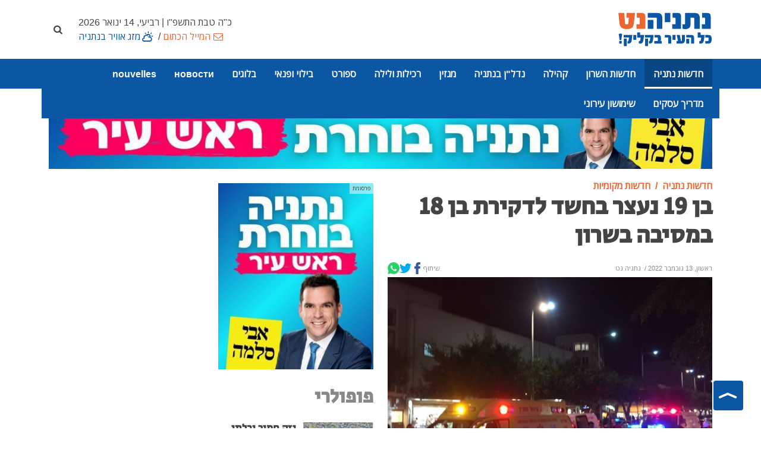

--- FILE ---
content_type: text/html; charset=utf-8
request_url: https://www.netanyanet.co.il/%D7%97%D7%93%D7%A9%D7%95%D7%AA-%D7%A0%D7%AA%D7%A0%D7%99%D7%94/%D7%97%D7%93%D7%A9%D7%95%D7%AA-%D7%9E%D7%A7%D7%95%D7%9E%D7%99%D7%95%D7%AA/10775-%D7%A0%D7%93%D7%A7%D7%A8-%D7%91%D7%9E%D7%A1%D7%99%D7%91%D7%94-2
body_size: 15078
content:


<!DOCTYPE html>
<html lang="he-il" dir="rtl">

<head>
		
	<meta name="web_developer" content="Oren Wassersprung, https://www.joomla-israel.co.il">
	<meta name="theme-color" content="#2d327b" />
    
    <meta name="apple-mobile-web-app-capable" content="yes">
    <meta name="mobile-web-app-capable" content="yes">

    <meta name="apple-mobile-web-app-title" content="Add to Home">
    <meta name="application-name" content="נתניהנט - כל העיר בקליק אחד!"/>
	<meta name="viewport" content="width=device-width, initial-scale=1,  maximum-scale=2, user-scalable=yes" />
<!--[if lt IE 9]>
		<script src="http://css3-mediaqueries-js.googlecode.com/svn/trunk/css3-mediaqueries.js"></script>
	<![endif]-->
	
	<link rel="apple-touch-icon" sizes="180x180" href="/templates/joomla-israel/images/favicons/apple-touch-icon.png">
	<link rel="shortcut icon" href="/templates/joomla-israel/images/favicons/favicon.ico" type="image/x-icon" sizes="16x16">
	<link rel="icon" type="image/png" sizes="16x16" href="/templates/joomla-israel/images/favicons/favicon-16x16.png">
	<link rel="manifest" href="/templates/joomla-israel/manifest.json">

	<link rel="dns-prefetch" href="https://www.googletagmanager.com/" >
	
	    
	
		
	
	
	
     
	
<meta charset="utf-8" />
	<base href="https://www.netanyanet.co.il/%D7%97%D7%93%D7%A9%D7%95%D7%AA-%D7%A0%D7%AA%D7%A0%D7%99%D7%94/%D7%97%D7%93%D7%A9%D7%95%D7%AA-%D7%9E%D7%A7%D7%95%D7%9E%D7%99%D7%95%D7%AA/10775-%D7%A0%D7%93%D7%A7%D7%A8-%D7%91%D7%9E%D7%A1%D7%99%D7%91%D7%94-2" />
	<meta property="og:description" content="המשטרה עיכבה לחקירה jחשוד בדקירת צעיר הלילה במסיבה בכפר יועבץ בשרון. כל החדשות המקומיות בנתניה והסביבה. חדשות ומבזקים באתר נתניה נט" />
	<meta property="og:title" content="בן 19 נעצר בחשד לדקירת בן 18 במסיבה בשרון" />
	<meta property="og:image" content="https://www.netanyanet.co.il/images/news/ktata.jpeg" />
	<meta property="og:image:width" content="400" />
	<meta property="og:image:height" content="300" />
	<meta property="og:locale" content="he_IL" />
	<meta property="og:type" content="article" />
	<meta property="og:url" content="https://www.netanyanet.co.il/%D7%97%D7%93%D7%A9%D7%95%D7%AA-%D7%A0%D7%AA%D7%A0%D7%99%D7%94/%D7%97%D7%93%D7%A9%D7%95%D7%AA-%D7%9E%D7%A7%D7%95%D7%9E%D7%99%D7%95%D7%AA/10775-%D7%A0%D7%93%D7%A7%D7%A8-%D7%91%D7%9E%D7%A1%D7%99%D7%91%D7%94-2" />
	<meta name="description" content="המשטרה עיכבה לחקירה jחשוד בדקירת צעיר הלילה במסיבה בכפר יועבץ בשרון. כל החדשות המקומיות בנתניה והסביבה. חדשות ומבזקים באתר נתניה נט" />
	<title>בן 19 נעצר בחשד לדקירת בן 18 במסיבה בשרון</title>
	<link href="/templates/joomla-israel/favicon.ico" rel="shortcut icon" type="image/vnd.microsoft.icon" />
	<link href="/templates/joomla-israel//css/bootstrap.rtl.min.css" rel="stylesheet" />
	<link href="/templates/joomla-israel/css/style.css?ver=12-09-22ab" rel="stylesheet" />
	<link href="/templates/joomla-israel/css/fontello.css?ver=12-09-22ab" rel="stylesheet" />
	<link href="/templates/joomla-israel/css/custom.css?ver=12-09-22ab" rel="stylesheet" />
	<style>

	:root{
	--brand-color:#0c57a4;
 	--dark-brand-color:#ec6631;
 	--border-radius-general:0px;
	--menu_text_color:#ffffff;
	--footer_bg_color:#0c57a4;
	--footer_text_color:#ffffff;
	

	}
	
                #footer *:not(i) {color: var(--footer_text_color);}
                #footer {background-color: var(--footer_bg_color);}
				
                
	</style>
	<script src="/templates/joomla-israel/js/jquery-3.6.0.min.js"></script>
	<script>

	
     jQuery.event.special.touchstart = {
  setup: function( _, ns, handle ){
    if ( ns.includes("noPreventDefault") ) {
      this.addEventListener("touchstart", handle, { passive: false });
    } else {
      this.addEventListener("touchstart", handle, { passive: true });
    }
  }
};
    
	</script>

	
	

	


</head>
<body class=" stretched sticky-responsive-menu no-transition article   itemid_579  rmid_1 rtl">

	
	<ul class="skip_helpers">
		<li>
			<a href="#content_anchor" id="skip_to_content" tabindex="0">SKIP_TO_MAIN_CONTENT</a>
		</li>
		<li>
			<a href="#primary_menu_anchor" >Skip to Main Navigation</a>
		</li>
	</ul>

	

	
				
<div id="system-message-container">
	
	</div>


<div id="wrapper" class="clearfix"> 
	
	        <div id="top-bar" style="background-color: #ffffff;  " >
                <div style="height: 100%;" class=" container mobile-max-width                  clearfix">
                    <div class=" d-flex align-items-center justify-content-between">
                            
						<div id="logo" class="col-md-4" >
							<a href="https://www.netanyanet.co.il/" >
								<img src="https://www.netanyanet.co.il/images/layout_images/netanyanet-logo.svg" alt="נתניהנט - כל העיר בקליק אחד! logo" width="300" height="300" >
						   </a>						
						</div>
						
                    <div class="col d-flex flex-column align-items-end">
						
							<div class="header_date d-none d-lg-block">
                            &nbsp;&nbsp;&nbsp;כ"ה טבת התשפ"ו | רביעי, 14 ינואר 2026							</div>
						
                           
                            
                            								<div id="topbar-menu">
									



<a class="text_dark-brand-color icon-mail py-1 text-center" href="/המייל-הכתום" >המייל הכתום</a><span class="a-menu-seperator"> / </span><a class=" text_brand-color icon-cloud-sun py-1 text-center" href="/מזג-אוויר-בנתניה" >מזג אוויר בנתניה</a> 


								</div>
                            
                            	
                            						</div>
                        								<div id="top-search">
									<a href="#" title="חיפוש - הקישו מילה ולחצו ENTER ..."  id="top-search-trigger"><i class="icon-search"><span class="d-none">חיפוש</span></i><i class="icon-cancel text-white"></i></a>
	<form action="/חדשות-נתניה/חדשות-מקומיות" method="post" class="form-search" role="search">

		<input name="searchword" id="searchword" aria-label="חיפוש"  class="form-control" type="text" maxlength="200" value="" placeholder="הקישו מילה ולחצו ENTER ..." />
		<input aria-hidden="true" type="hidden" name="task" value="search" />

		<input aria-hidden="true" type="hidden" name="option" value="com_search" />

		<input aria-hidden="true" type="hidden" name="Itemid" value="579" />

	</form>




								</div>
									
                    </div>
                </div>
            </div>
		
	
	
     <style>
         :root {
             --mainbarBG:#0c57a4;
             --mainbarBG_second:#ec6631;

         }
          #header, #header-wrap > .container {background-color: var(--mainbarBG);} 
          #header.sticky-header #header-wrap > .container,
          #header.sticky-header #header-wrap,
		 #header.responsive-sticky-header #header-wrap,
		 #header.sticky-header #header-wrap #logo,
		 #header.responsive-sticky-header #header-wrap #logo
		 {background-color:var(--mainbarBG_second);  } 
        </style>
	<header id="header"  class="    "  data-sticky-class="not-dark" >
        
   
		<div id="header-wrap" >
			<div class="container   d-lg-flex justify-content-start align-items-center">
				<div id="primary-menu-trigger"><span class="icon-menu" title="main menu"></span></div>
                     <div id="logo-sticky"  >
                        <a href="https://www.netanyanet.co.il/">
                        <img src="https://www.netanyanet.co.il/images/layout_images/netanyanet-sticky-logo.svg" alt="נתניהנט - כל העיר בקליק אחד! logo" width="300" height="300" ></a>						
                    </div> 
				<a name="primary_menu_anchor" class="accessibility">Navigation</a>
				<nav id="primary-menu" role="navigation"  tabindex="-1">	
                       
					<ul class="" style="list-style: none;">
<li class="item-573 active deeper parent" id="mb_573"><a href="/חדשות-נתניה" >חדשות נתניה</a><ul class="nav-child unstyled "><li class="item-579 current active" id="mb_579"><a href="/חדשות-נתניה/חדשות-מקומיות" >חדשות מקומיות</a></li><li class="item-1071" id="mb_1071"><a href="/חדשות-נתניה/מבזקים" >מבזקים</a></li></ul></li><li class="item-1070" id="mb_1070"><a href="/חדשות-השרון" class="hide_in_footer">חדשות השרון</a></li><li class="item-809 deeper parent" id="mb_809"><a href="/community" >קהילה</a><ul class="nav-child unstyled "><li class="item-652" id="mb_652"><a href="/community/בריאות" >בריאות</a></li><li class="item-811" id="mb_811"><a href="/community/פעילות-קהילתית" >פעילות קהילתית</a></li><li class="item-812" id="mb_812"><a href="/community/חינוך-ומצויינות" >חינוך ומצוינות</a></li></ul></li><li class="item-898 deeper parent" id="mb_898"><a href="/nadlan" >נדל&quot;ן בנתניה</a><ul class="nav-child unstyled "><li class="item-917" id="mb_917"><a href="/nadlan/חדשות-נדל-ן" >חדשות נדל&quot;ן</a></li><li class="item-1068" id="mb_1068"><a href="/nadlan/פרויקטים-חדשים-בנתניה" >פרויקטים חדשים בנתניה</a></li></ul></li><li class="item-757 deeper parent" id="mb_757"><a href="/magazine" >מגזין</a><ul class="nav-child unstyled "><li class="item-686" id="mb_686"><a href="/magazine/סגנון-חיים" >עיצוב וסטייל</a></li><li class="item-732" id="mb_732"><a href="/magazine/אנשים-בנתניה" >אנשים</a></li><li class="item-758" id="mb_758"><a href="/magazine/אוכל" >אוכל ומתכונים</a></li></ul></li><li class="item-907 deeper parent" id="mb_907"><a href="/rechilut" >רכילות ולילה</a><ul class="nav-child unstyled "><li class="item-670" id="mb_670"><a href="/rechilut/gossip" >רכילות</a></li><li class="item-901" id="mb_901"><a href="/rechilut/מקומות-בילוי" >מקומות בילוי</a></li></ul></li><li class="item-574 deeper parent" id="mb_574"><a href="/ספורט-נתניה" >ספורט</a><ul class="nav-child unstyled "><li class="item-746" id="mb_746"><a href="/ספורט-נתניה/חדשות-ספורט" >חדשות ספורט</a></li><li class="item-744" id="mb_744"><a href="/ספורט-נתניה/ספורט-נוער" >ספורט נוער</a></li><li class="item-869" id="mb_869"><a href="/ספורט-נתניה/מכבי-נתניה" >מכבי נתניה</a></li></ul></li><li class="item-580 deeper parent" id="mb_580"><a href="/פנאי-נתניה" >בילוי ופנאי</a><ul class="nav-child unstyled "><li class="item-587 deeper parent" id="mb_587"><a href="/פנאי-נתניה/הצגות-ואירועים" >הצגות ואירועים</a><ul class="nav-child unstyled "><li class="item-903" id="mb_903"><a href="/פנאי-נתניה/הצגות-ואירועים/הצגות" >הצגות ומופעים</a></li><li class="item-904" id="mb_904"><a href="/פנאי-נתניה/הצגות-ואירועים/אירועים" >אירועים בעיר</a></li><li class="item-690" id="mb_690"><a href="/פנאי-נתניה/הצגות-ואירועים/מוזיקה-נתניה" >מוזיקה והופעות</a></li></ul></li><li class="item-589 deeper parent" id="mb_589"><a href="/פנאי-נתניה/ילדים" >תרבות לילדים</a><ul class="nav-child unstyled "><li class="item-691" id="mb_691"><a href="/פנאי-נתניה/ילדים/הצגות-ילדים" >הצגות ילדים</a></li><li class="item-692" id="mb_692"><a href="/פנאי-נתניה/ילדים/פעילויות-לילדים" >פעילויות לילדים</a></li></ul></li><li class="item-581 deeper parent" id="mb_581"><a href="/פנאי-נתניה/מסעדות-בנתניה" >מסעדות בנתניה</a><ul class="nav-child unstyled "><li class="item-631" id="mb_631"><a href="/פנאי-נתניה/מסעדות-בנתניה/בתי-קפה-בנתניה" >בתי קפה בנתניה</a></li><li class="item-636" id="mb_636"><a href="/פנאי-נתניה/מסעדות-בנתניה/חלביות-בנתניה" >מסעדות חלביות בנתניה</a></li><li class="item-632" id="mb_632"><a href="/פנאי-נתניה/מסעדות-בנתניה/פיצריות-בנתניה" >פיצריות בנתניה</a></li><li class="item-640" id="mb_640"><a href="/פנאי-נתניה/מסעדות-בנתניה/מסעדות-בשרים-בנתניה" >מסעדות בשר בנתניה</a></li><li class="item-638" id="mb_638"><a href="/פנאי-נתניה/מסעדות-בנתניה/מסעדות-דגים-בנתניה" >מסעדות דגים בנתניה</a></li><li class="item-637" id="mb_637"><a href="/פנאי-נתניה/מסעדות-בנתניה/מסעדות-אוכל-אסייתי" >מסעדות אסייתיות בנתניה</a></li><li class="item-635" id="mb_635"><a href="/פנאי-נתניה/מסעדות-בנתניה/אוכל-רחוב-בנתניה" >אוכל רחוב בנתניה</a></li><li class="item-641" id="mb_641"><a href="/פנאי-נתניה/מסעדות-בנתניה/גלידריות-בנתניה" >גלידריות בנתניה</a></li><li class="item-633" id="mb_633"><a href="/פנאי-נתניה/מסעדות-בנתניה/מסעדות-איטלקיות-בנתניה" >מסעדות איטלקיות בנתניה</a></li><li class="item-634" id="mb_634"><a href="/פנאי-נתניה/מסעדות-בנתניה/מסעדות-מזרחיות" >מסעדות מזרחיות בנתניה</a></li></ul></li><li class="item-662 deeper parent" id="mb_662"><a href="/פנאי-נתניה/תיירות" >תיירות בנתניה</a><ul class="nav-child unstyled "><li class="item-674" id="mb_674"><a href="/פנאי-נתניה/תיירות/טיילות-ומדרחובים-בנתניה" >טיילות ומדרחובים</a></li><li class="item-673" id="mb_673"><a href="/פנאי-נתניה/תיירות/מסלולי-טיולים" >מסלולי טיולים בנתניה</a></li><li class="item-676" id="mb_676"><a href="/פנאי-נתניה/תיירות/חופי-הים-של-נתניה" >חופי הים של נתניה</a></li><li class="item-672" id="mb_672"><a href="/פנאי-נתניה/תיירות/בילוי-ספורטיבי" >בילוי ספורטיבי</a></li><li class="item-675" id="mb_675"><a href="/פנאי-נתניה/תיירות/פארקים" >שמורות טבע ופארקים</a></li><li class="item-585" id="mb_585"><a href="/פנאי-נתניה/תיירות/בתי-מלון-בנתניה" >בתי מלון בנתניה</a></li></ul></li><li class="item-689" id="mb_689"><a href="/פנאי-נתניה/תערוכות-ומוזיאונים" >תערוכות ומוזיאונים</a></li></ul></li><li class="item-607 deeper parent" id="mb_607"><a href="/בלוגים" >בלוגים</a><ul class="nav-child unstyled "><li class="item-650" id="mb_650"><a href="/בלוגים/דעה-אישית" >דעה אישית</a></li><li class="item-770" id="mb_770"><a href="/בלוגים/הנקודה-היהודית" >יהדות</a></li><li class="item-974" id="mb_974"><a href="/בלוגים/הפינה-המשפטית" >הפינה המשפטית</a></li></ul></li><li class="item-1076" id="mb_1076"><a href="/новости" class="hide_in_footer">новости</a></li><li class="item-1077" id="mb_1077"><a href="/нnouvelles" class="hide_in_footer">nouvelles</a></li><li class="item-501 deeper parent" id="mb_501"><a href="/עסקים-נתניה" >מדריך עסקים</a><ul class="nav-child unstyled "><li class="item-543" id="mb_543"><a href="/עסקים-נתניה/בעלי-מקצוע-בנתניה" >בעלי מקצוע בנתניה</a></li><li class="item-544" id="mb_544"><a href="/עסקים-נתניה/רכב-בנתניה" >רכב בנתניה</a></li><li class="item-545" id="mb_545"><a href="/עסקים-נתניה/שרותים" >שרותים מקצועיים בנתניה</a></li><li class="item-548" id="mb_548"><a href="/עסקים-נתניה/טיפוח-בריאות-נתניה" >טיפוח ובריאות בנתניה</a></li><li class="item-549" id="mb_549"><a href="/עסקים-נתניה/ילדים-ותינוקות" >ילדים ותינוקות בנתניה</a></li><li class="item-553" id="mb_553"><a href="/עסקים-נתניה/כושר-וספורט-בנתניה" >כושר וספורט בנתניה</a></li><li class="item-558" id="mb_558"><a href="/עסקים-נתניה/עורכי-דין-בנתניה" >עורכי דין בנתניה</a></li><li class="item-560" id="mb_560"><a href="/עסקים-נתניה/לימודים-וקורסים" >לימודים וקורסים בנתניה</a></li><li class="item-561" id="mb_561"><a href="/עסקים-נתניה/חנויות-חברות-בנתניה" >חנויות וחברות בנתניה</a></li><li class="item-546" id="mb_546"><a href="/עסקים-נתניה/לבית-ולגן" >לבית ולגן בנתניה</a></li><li class="item-559" id="mb_559"><a href="/עסקים-נתניה/מחשבים-אינטרנט-בנתניה" >מחשבים ואינטרנט בנתניה</a></li><li class="item-562" id="mb_562"><a href="/עסקים-נתניה/אירועים-ושמחות-בנתניה" >הפקת אירועים בנתניה</a></li><li class="item-915" id="mb_915"><a href="/עסקים-נתניה/submit-biz" class="icon-book-open  bg_dark-brand-color">הוסף עסק </a></li></ul></li><li class="item-649 deeper parent" id="mb_649"><a href="/municipal-info" >שימושון עירוני</a><ul class="nav-child unstyled "><li class="item-863" id="mb_863"><a href="/municipal-info/תשלומים-ומוקדי-שרות" >תשלומים ומוקדי שרות</a></li><li class="item-854" id="mb_854"><a href="/municipal-info/דואר-בנתניה" >סניפי דואר בנתניה</a></li><li class="item-852" id="mb_852"><a href="/municipal-info/emergency-phones" >רשימת טלפונים חיוניים</a></li><li class="item-855" id="mb_855"><a href="/municipal-info/משרדי-ממשלה-בנתניה" >משרדי ממשלה בנתניה</a></li><li class="item-851" id="mb_851"><a href="/municipal-info/banks" >בנקים בנתניה</a></li><li class="item-891" id="mb_891"><a href="/municipal-info/shabat-time" >זמני כניסת שבת</a></li><li class="item-853" id="mb_853"><a href="/municipal-info/בית-מרקחת-תורן" >בית מרקחת תורן בנתניה</a></li><li class="item-856" id="mb_856"><a href="/municipal-info/קופות-חולים-בנתניה" >קופות חולים בנתניה</a></li><li class="item-858" id="mb_858"><a href="/municipal-info/בתי-חולים" >בתי חולים באזור נתניה</a></li><li class="item-859" id="mb_859"><a href="/municipal-info/תחבורה-ציבורית" >תחבורה ציבורית בנתניה</a></li><li class="item-860" id="mb_860"><a href="/municipal-info/עמותות-וארגונים" >עמותות וארגונים בנתניה</a></li><li class="item-857" id="mb_857"><a href="/municipal-info/בתי-כנסת-בנתניה" >בתי כנסת בנתניה</a></li><li class="item-861" id="mb_861"><a href="/municipal-info/בתי-ספר-בנתניה" title="בתי ספר בנתניה, רשימת בתי ספר בנתניה - נתניה נט">בתי ספר בנתניה</a></li><li class="item-862" id="mb_862"><a href="/municipal-info/מתנסים-בנתניה" >מתנסים בנתניה</a></li><li class="item-864" id="mb_864"><a href="/municipal-info/מפת-העיר-נתניה" >מפת העיר נתניה</a></li><li class="item-865" id="mb_865"><a href="/municipal-info/שכונות-בנתניה" >שכונות בנתניה</a></li></ul></li></ul>

				</nav>
              	
			</div>
		</div>
	</header>	
	<div class="clear"></div>
	<!-- internal page -->	<a name="content_anchor" class="accessibility" tabindex="-1">Main Content</a>
		
			<!-- tmpl = default -->



	
	
	<div id="content" role="main" >
		<div class="content-wrap ">
             <div class="container">
				 
				

		
		
			


	







	<div class="container banneritem mt-4 ads_by_netanyaNET default_sky_scaraper ">
		<span style="position: absolute;
    font-size: 60%;
    padding: 2px 5px; background-color: rgba(255,255,255,0.5);">פרסומת</span>
																																																																			<a
							href="/component/banners/click/141" target="_blank" rel="noopener noreferrer"
							title="באנר עליון בדף חדשות אבי סלמה במקום המכללה האקדמית">
							<img style="width: 100%; height: auto;"
								src="https://www.netanyanet.co.il/images/banners/aviibig.jpg"
								alt="אבי סלמה"
								 width="500"								 height="400"							/>
						</a>
												
						</div>
	

				 
				 
				 
				 
			 

				
				<div class="row">
					<div class="col-lg-6 col-md-8">
						  <div class="page_header mb-3 ">
							  <div class="row">
							  							
								  
								<div class="col">  
							  							 
									

 
<ul class="breadcrumb m-0 pt-3 " itemscope itemtype="https://schema.org/BreadcrumbList" role="list" aria-label="Breadcrumbs">
				
	

	<li class="breadcrumb-item" itemprop="itemListElement" role="listitem" itemscope itemtype="https://schema.org/ListItem"><a href="/חדשות-נתניה" itemprop="item" ><span itemprop="name">חדשות נתניה</span></a><meta itemprop="position" content="0" /></li><li class="breadcrumb-item" itemprop="itemListElement" role="listitem" itemscope itemtype="https://schema.org/ListItem"><a href="/חדשות-נתניה/חדשות-מקומיות" itemprop="item" ><span itemprop="name">חדשות מקומיות</span></a><meta itemprop="position" content="1" /></li>	
	 
</ul>	
								 									<h1 class="long_title mb-0">בן 19 נעצר בחשד לדקירת בן 18 במסיבה בשרון</h1>
								  </div>
							  </div>
							 </div>           
                        
													<div class="entry-meta d-flex align-items-center justify-content-between">
								<div class="d-flex">
																	<span>
										ראשון, 13 נובמבר 2022									</span>
																
																<span>&nbsp;/&nbsp;
									
<meta itemprop="author" itemscope itemtype="http://schema.org/Person" />
					נתניה נט									</span> 
																</div>
								

																
								
								
								
								
								
									<i id="share" class="icon-share p-2 d-block d-lg-none"> שיתוף</i>
								
								<span class=" align-items-center d-none d-lg-flex">
									<span>שיתוף</span>
									
									
									<a href="https://www.facebook.com/sharer/sharer.php?u=https%3A%2F%2Fwww.netanyanet.co.il%2F%25D7%2597%25D7%2593%25D7%25A9%25D7%2595%25D7%25AA-%25D7%25A0%25D7%25AA%25D7%25A0%25D7%2599%25D7%2594%2F%25D7%2597%25D7%2593%25D7%25A9%25D7%2595%25D7%25AA-%25D7%259E%25D7%25A7%25D7%2595%25D7%259E%25D7%2599%25D7%2595%25D7%25AA%2F10775-%25D7%25A0%25D7%2593%25D7%25A7%25D7%25A8-%25D7%2591%25D7%259E%25D7%25A1%25D7%2599%25D7%2591%25D7%2594-2" target="_blank" class="m-0 social-icon si-small  d-flex justify-content-center align-items-center" title="Facebook">
										<svg style="height: 20px;width: 20px;fill:#3b5998;" viewBox="0 0 15.15 30"><path class="cls-1" d="M.48,15.98H3.77v13.54c0,.27,.22,.48,.48,.48h5.58c.27,0,.48-.22,.48-.48v-13.47h3.78c.25,0,.45-.18,.48-.43l.57-4.98c.02-.14-.03-.27-.12-.38-.09-.1-.22-.16-.36-.16h-4.35v-3.12c0-.94,.51-1.42,1.51-1.42h2.85c.27,0,.48-.22,.48-.48V.49C15.15,.22,14.94,0,14.67,0h-3.92s-.09,0-.18,0c-.68,0-3.05,.13-4.92,1.85-2.07,1.91-1.78,4.19-1.71,4.58v3.65H.48c-.27,0-.48,.22-.48,.48v4.92c0,.27,.22,.48,.48,.48Z"/></svg></a>
									
									<a href="https://twitter.com/share?url=https%3A%2F%2Fwww.netanyanet.co.il%2F%25D7%2597%25D7%2593%25D7%25A9%25D7%2595%25D7%25AA-%25D7%25A0%25D7%25AA%25D7%25A0%25D7%2599%25D7%2594%2F%25D7%2597%25D7%2593%25D7%25A9%25D7%2595%25D7%25AA-%25D7%259E%25D7%25A7%25D7%2595%25D7%259E%25D7%2599%25D7%2595%25D7%25AA%2F10775-%25D7%25A0%25D7%2593%25D7%25A7%25D7%25A8-%25D7%2591%25D7%259E%25D7%25A1%25D7%2599%25D7%2591%25D7%2594-2" target="_blank" class="m-0 social-icon si-small d-flex justify-content-center align-items-center" title="Twitter">
										<svg style="height: 20px;width: 20px; fill:#00acee;" viewBox="0 0 30 24.38"><path class="cls-1" d="M30,2.89c-1.1,.49-2.29,.82-3.53,.97,1.27-.76,2.25-1.97,2.71-3.41-1.19,.71-2.51,1.22-3.91,1.49-1.12-1.2-2.72-1.94-4.49-1.94-3.97,0-6.89,3.71-6,7.56-5.11-.26-9.65-2.71-12.69-6.43C.48,3.89,1.25,7.51,3.99,9.34c-1.01-.03-1.96-.31-2.79-.77-.07,2.85,1.98,5.52,4.94,6.11-.87,.23-1.82,.29-2.78,.1,.78,2.44,3.06,4.22,5.75,4.27-2.59,2.03-5.85,2.93-9.11,2.55,2.72,1.75,5.96,2.77,9.44,2.77,11.43,0,17.88-9.65,17.49-18.31,1.2-.87,2.25-1.95,3.07-3.19Z"/></svg></a>
									
									<a href="whatsapp://send?text=https%3A%2F%2Fwww.netanyanet.co.il%2F%25D7%2597%25D7%2593%25D7%25A9%25D7%2595%25D7%25AA-%25D7%25A0%25D7%25AA%25D7%25A0%25D7%2599%25D7%2594%2F%25D7%2597%25D7%2593%25D7%25A9%25D7%2595%25D7%25AA-%25D7%259E%25D7%25A7%25D7%2595%25D7%259E%25D7%2599%25D7%2595%25D7%25AA%2F10775-%25D7%25A0%25D7%2593%25D7%25A7%25D7%25A8-%25D7%2591%25D7%259E%25D7%25A1%25D7%2599%25D7%2591%25D7%2594-2" class="m-0 social-icon si-small  d-flex justify-content-center align-items-center" target="_blank" title="WhatsApp">
									<svg style="height: 20px;  width: 20px;fill:#25d366;" viewBox="0 0 30 30.14"><path class="cls-1" d="M25.63,4.38C22.81,1.56,19.06,0,15.06,0,6.83,0,.13,6.7,.13,14.94c0,2.63,.69,5.2,1.99,7.47L0,30.14l7.92-2.08c2.18,1.19,4.64,1.82,7.14,1.82h0s0,0,0,0c8.23,0,14.93-6.7,14.94-14.94,0-3.99-1.55-7.74-4.37-10.57ZM9,15.48c-.19-.25-1.52-2.02-1.52-3.86s.96-2.74,1.31-3.11,.75-.47,1-.47,.5,0,.72,.01c.23,.01,.54-.09,.84,.64,.31,.75,1.06,2.58,1.15,2.77,.09,.19,.16,.4,.03,.65-.12,.25-.19,.4-.37,.62s-.39,.49-.56,.65c-.19,.19-.38,.39-.16,.76,.22,.37,.97,1.6,2.08,2.59,1.43,1.27,2.63,1.67,3,1.85,.37,.19,.59,.16,.81-.09s.93-1.09,1.18-1.46c.25-.37,.5-.31,.84-.19,.34,.12,2.18,1.03,2.55,1.21,.37,.19,.62,.28,.72,.44,.09,.16,.09,.9-.22,1.77s-1.8,1.67-2.52,1.77c-.64,.1-1.46,.14-2.35-.15-.54-.17-1.24-.4-2.13-.79-3.74-1.62-6.19-5.39-6.38-5.64Z"/></svg>
									</a>

									
								</span>
									
									
									
								
								
							</div>
						 
                
			
				
	
				
					
						

				                    <img class="d-block image_intro "   title="בן 19 נעצר בחשד לדקירת בן 18 במסיבה בשרון" src="/images/news/ktata.jpeg" alt=" בן 19 נעצר בחשד לדקירת בן 18 במסיבה בשרון" width="630" height="450"  />
						
						 
						<small class="caption">ארכיון | צילום: מד"א</small>
																	
				
				<div class="item_content pt-3 ">
                    <p><strong>המשטרה עיכבה לחקירה חשוד בדקירת צעיר הלילה במסיבת גיוס בכפר יועבץ בשרון&nbsp;</strong></p>
                    
                    
<p>חוקרי תחנת המשטרה בשדות פתחו בחקירה הלילה עם קבלת דיווח על גבר כבן 18 שנדקר בזמן מסיבת גיוס באחד מיישובי לב השרון.<br />עפ גורמי רפואה הקורבן - תושב אליכין כבן 18 פונה במצב קשה לקבלת טיפול רפואי במרכז הרפואי מאיר בכפפר סבא.</p>
<p>פעולות חקירה מהירות שבוצעו על ידי חוקרי התחנה והזירה הטכנולוגית הביאו כעבור מס' שעות לגילוי זהות החשוד - תושב הצפון כבן 19 ועיכובו לחקירה בתחנת המשטרה בשדות.</p>
<p>עם סיום החקירה ובהתאם לממצאים ולראיות יוחלט האם להביאו בהמשך לדיון בבית משפט השלום בפתח תקווה בבקשה להאריך את מעצרו.</p>                    
                                            
                    
               </div>
 
				<!-- mod_outbrain/default --><div class="OUTBRAIN" data-src="https://netanyanet.co.il/" data-widget-id="HPC_5" data-module-id="mod_1232">&nbsp;</div>

<div class="ads_by_netanyaNET default my-4">

<div class="bannergroup">


</div>
</div>	
							
				
		
				
				
											 
						
						
						
						
					
						
										
				</div>						
					<div class="sidebar col-lg-3 col-md-4">
						

<div class="ads_by_netanyaNET default my-4">

<div class="bannergroup">

	<div class="banneritem">
		<span style="position: absolute;font-size: 60%;padding: 2px 5px; background-color: rgba(255,255,255,0.5);">פרסומת</span>
																																																																			<a
							href="/component/banners/click/102" target="_blank" rel="noopener noreferrer"
							title="אבי סלמה צדדי בחדשות">
							<img
								src="https://www.netanyanet.co.il/images/banners/aviside.jpeg"
								alt="אבי סלמה"
																							/>
						</a>
													
							<div class="clr"></div> 
	</div>

</div>
</div>

<div class="ads_by_netanyaNET default my-4">

<div class="bannergroup">


</div>
</div>						
						<!-- mod_articles_category/sidebar.php--><div class="my-4">
	
    <div class="module_header row">
        <h3>		פופולרי		</h3>        
		    </div>
    
    

<div class="row mb-2 pb-2  ">
	<div class="col-6">
		
				<a href="/חדשות-נתניה/חדשות-מקומיות/16554-פגיעה-בשלולית" title="נזק חמור ובלתי הפיך: תושבי נתניה נגד המהלך שמקדמת העירייה" style="position: relative;">

			
				
                <img src="/images/news/thumbs/thumb_tohnit.jpeg" alt="" class="sidebar_img " loading="lazy" width="200"  height="200"/>
        
        </a>
    </div>
	<div class="col-6 ps-0">
	<h4>        
				<a class="" href="/חדשות-נתניה/חדשות-מקומיות/16554-פגיעה-בשלולית"> נזק חמור ובלתי הפיך: תושבי נתניה נגד המהלך שמקדמת העירייה </a>
		
	</h4>
        
       
        
                <small class="text_dark-brand-color d-block meta">
                        <span class="cube">חדשות מקומיות</span>        </small>
                
        	
			</div></div>

<div class="row mb-2 pb-2  ">
	<div class="col-6">
		
				<a href="/חדשות-נתניה/חדשות-מקומיות/16555-טלי-ובטחון" title="ביטחון התושבים במרכז: טלי מולנר מציגה קו ברור" style="position: relative;">

			
				
                <img src="/images/newsnew/thumbs/thumb_camera.jpg" alt="" class="sidebar_img " loading="lazy" width="200"  height="200"/>
        
        </a>
    </div>
	<div class="col-6 ps-0">
	<h4>        
				<a class="" href="/חדשות-נתניה/חדשות-מקומיות/16555-טלי-ובטחון"> ביטחון התושבים במרכז: טלי מולנר מציגה קו ברור </a>
		
	</h4>
        
       
        
                <small class="text_dark-brand-color d-block meta">
                        <span class="cube">חדשות מקומיות</span>        </small>
                
        	
			</div></div>

<div class="row mb-2 pb-2  ">
	<div class="col-6">
		
				<a href="/חדשות-נתניה/חדשות-מקומיות/16547-שריפה-בקניון" title="שריפה בחניון קניון עיר ימים בנתניה" style="position: relative;">

			
				
                <img src="/images/news/thumbs/thumb_srefairya.jpeg" alt="" class="sidebar_img " loading="lazy" width="200"  height="200"/>
        
        </a>
    </div>
	<div class="col-6 ps-0">
	<h4>        
				<a class="" href="/חדשות-נתניה/חדשות-מקומיות/16547-שריפה-בקניון"> שריפה בחניון קניון עיר ימים בנתניה </a>
		
	</h4>
        
       
        
                <small class="text_dark-brand-color d-block meta">
                        <span class="cube">חדשות מקומיות</span>        </small>
                
        	
			</div></div>

<div class="row mb-2 pb-2  ">
	<div class="col-6">
		
				<a href="/חדשות-נתניה/חדשות-מקומיות/16521-דירת-סמים-בנתניה" title="חיפושים אחר נעדר הובילו לדירת סמים בנתניה" style="position: relative;">

			
				
                <img src="/images/biz/thumbs/thumb_koka23.jpeg" alt="" class="sidebar_img " loading="lazy" width="200"  height="200"/>
        
        </a>
    </div>
	<div class="col-6 ps-0">
	<h4>        
				<a class="" href="/חדשות-נתניה/חדשות-מקומיות/16521-דירת-סמים-בנתניה"> חיפושים אחר נעדר הובילו לדירת סמים בנתניה </a>
		
	</h4>
        
       
        
                <small class="text_dark-brand-color d-block meta">
                        <span class="cube">חדשות מקומיות</span>        </small>
                
        	
			</div></div>

<div class="row mb-2 pb-2  ">
	<div class="col-6">
		
				<a href="/חדשות-נתניה/חדשות-מקומיות/16535-גופה-בשמואל-הנציב" title="המגפה השקטה: אישה אותרה במצב ריקבון בנתניה" style="position: relative;">

			
				
                <img src="/images/news/thumbs/thumb_shmuelzaka.jpg" alt="" class="sidebar_img " loading="lazy" width="200"  height="200"/>
        
        </a>
    </div>
	<div class="col-6 ps-0">
	<h4>        
				<a class="" href="/חדשות-נתניה/חדשות-מקומיות/16535-גופה-בשמואל-הנציב"> המגפה השקטה: אישה אותרה במצב ריקבון בנתניה </a>
		
	</h4>
        
       
        
                <small class="text_dark-brand-color d-block meta">
                        <span class="cube">חדשות מקומיות</span>        </small>
                
        	
			</div></div>
</div>
						


	<ins class="adsbygoogle" style="display: block;" data-ad-client="ca-pub-7363807943492332" data-ad-slot="5360268629" data-ad-format="auto" data-full-width-responsive="true"></ins>
<script type="text/javascript">(adsbygoogle = window.adsbygoogle || []).push({});</script>

												<!-- mod_outbrain/default --><div class="OUTBRAIN" data-src="https://netanyanet.co.il/" data-widget-id="GS_6" data-module-id="mod_1202">&nbsp;</div>
						
					</div>
				 
				<div class="sidebar col-lg-3 d-lg-block">
						<div class="outbrain_sidebar">
							<!-- mod_outbrain/default --><div class="OUTBRAIN" data-src="https://netanyanet.co.il/" data-widget-id="GS_6" data-module-id="mod_1202">&nbsp;</div>						</div>
				</div>
		
			</div>	
		
</div>
</div>

		<script type="application/ld+json">
    {
      "@context": "https://schema.org",
      "@type": "NewsArticle",
      "headline": "בן 19 נעצר בחשד לדקירת בן 18 במסיבה בשרון",
	  	  
      "image": [
        "https://www.netanyanet.co.il/images/news/ktata.jpeg"
       ],
      "datePublished": "2022-11-13T23:12:51+02:00",
      "dateModified": "2022-11-13T23:14:27+02:00",
      
      
	  "author":{
	  "@type": "Person",
      "name": "נתניה נט"
	  },
	  
       "publisher": {
        "@type": "Organization",
        "name": "נתניהנט - כל העיר בקליק אחד!",
        "logo": {
          "@type": "ImageObject",
          "url": "https://www.netanyanet.co.il/images/layout_images/netanyanet-logo.svg"
        }
        },
		
		
		
		"articleBody": "חוקרי תחנת המשטרה בשדות פתחו בחקירה הלילה עם קבלת דיווח על גבר כבן 18 שנדקר בזמן מסיבת גיוס באחד מיישובי לב השרון. עפ גורמי רפואה הקורבן - תושב אליכין כבן 18 פונה במצב קשה לקבלת טיפול רפואי במרכז הרפואי מאיר בכפפר סבא. פעולות חקירה מהירות שבוצעו על...",
		"articleSection": "חדשות מקומיות"
    }
	


    </script>

<script>
	// share button in mobile
    'use strict';

    function sleep(delay) {
      return new Promise(resolve => {
        setTimeout(resolve, delay);
      });
    }

    function logText(message, isError) {
      if (isError)
        console.log(message);
      else
        console.log(message);

      const p = document.createElement('p');
      if (isError)
        p.setAttribute('class', 'error p-0 m-0 tleft');
      document.querySelector('#sharing_output').appendChild(p);
      p.appendChild(document.createTextNode(message));
    }

    function logError(message) {
      logText(message, true);
    }

    function setShareButtonsEnabled(enabled) {
      document.querySelector('#share').disabled = !enabled;
    }

   

    async function AppWebShare() {
     
      const title = 'בן 19 נעצר בחשד לדקירת בן 18 במסיבה בשרון';
      const text = '';
      const url = 'https://www.netanyanet.co.il/%D7%97%D7%93%D7%A9%D7%95%D7%AA-%D7%A0%D7%AA%D7%A0%D7%99%D7%94/%D7%97%D7%93%D7%A9%D7%95%D7%AA-%D7%9E%D7%A7%D7%95%D7%9E%D7%99%D7%95%D7%AA/10775-%D7%A0%D7%93%D7%A7%D7%A8-%D7%91%D7%9E%D7%A1%D7%99%D7%91%D7%94-2';
      setShareButtonsEnabled(false);
      try {
        await navigator.share({title, text, url});
        logText('השיתוף נשלח בהצלחה');
      } catch (error) {
        //logError('שיתוף: ' + error);
        console.log('error: ' + error);
      }
      setShareButtonsEnabled(true);
    }

   

    function onLoad() {
      // Checkboxes disable and delete textfields.
      document.querySelector('#share').addEventListener('click', AppWebShare);

      if (navigator.share === undefined) {
        setShareButtonsEnabled(false);
        if (window.location.protocol === 'http:') {
          // navigator.share() is only available in secure contexts.
          window.location.replace(window.location.href.replace(/^http:/, 'https:'));
        } else {
          //logError('שגיאה: הדפדפן אינו תומך באפשרות זו.');
        }
      }
    }

    window.addEventListener('load', onLoad);
    </script>     
            
<!-- Event snippet for צפייה בדף conversion page -->
	
            
            

		
	
		<footer id="footer" role="contentinfo" >
         
        
	<div class="container">
							<div class="row footerMenu pt-3 justify-content-between" >
                    
                    
                    
											<!-- topitem--><div class="col-6 col-md-3 col-lg-auto   footer_menu_tpl item_level_1"><h4 class="  menu_level_one_header"><a href="/חדשות-נתניה" >חדשות נתניה</a></h3><span class=" cols-1 i-2 item-579  current active"><a href="/חדשות-נתניה/חדשות-מקומיות" >חדשות מקומיות</a></span><span class=" cols-2 i-3 item-1071 "><a href="/חדשות-נתניה/מבזקים" >מבזקים</a></span><span></span></div><span class=" cols-3 i-4 item-1070 hide_in_footer footer_menu_tpl  item_level_1"><a href="/חדשות-השרון" class="hide_in_footer">חדשות השרון</a></span><div class="col-6 col-md-3 col-lg-auto   footer_menu_tpl item_level_1"><h4 class="  menu_level_one_header"><a href="/community" >קהילה</a></h3><span class=" cols-1 i-6 item-652 "><a href="/community/בריאות" >בריאות</a></span><span class=" cols-2 i-7 item-811 "><a href="/community/פעילות-קהילתית" >פעילות קהילתית</a></span><span class=" cols-3 i-8 item-812 "><a href="/community/חינוך-ומצויינות" >חינוך ומצוינות</a></span><span></span></div><div class="col-6 col-md-3 col-lg-auto   footer_menu_tpl item_level_1"><h4 class="  menu_level_one_header"><a href="/nadlan" >נדל&quot;ן בנתניה</a></h3><span class=" cols-1 i-10 item-917 "><a href="/nadlan/חדשות-נדל-ן" >חדשות נדל&quot;ן</a></span><span class=" cols-2 i-11 item-1068 "><a href="/nadlan/פרויקטים-חדשים-בנתניה" >פרויקטים חדשים בנתניה</a></span><span></span></div><div class="col-6 col-md-3 col-lg-auto   footer_menu_tpl item_level_1"><h4 class="  menu_level_one_header"><a href="/magazine" >מגזין</a></h3><span class=" cols-1 i-13 item-686 "><a href="/magazine/סגנון-חיים" >עיצוב וסטייל</a></span><span class=" cols-2 i-14 item-732 "><a href="/magazine/אנשים-בנתניה" >אנשים</a></span><span class=" cols-3 i-15 item-758 "><a href="/magazine/אוכל" >אוכל ומתכונים</a></span><span></span></div><div class="col-6 col-md-3 col-lg-auto   footer_menu_tpl item_level_1"><h4 class="  menu_level_one_header"><a href="/rechilut" >רכילות ולילה</a></h3><span class=" cols-1 i-17 item-670 "><a href="/rechilut/gossip" >רכילות</a></span><span class=" cols-2 i-18 item-901 "><a href="/rechilut/מקומות-בילוי" >מקומות בילוי</a></span><span></span></div><div class="col-6 col-md-3 col-lg-auto   footer_menu_tpl item_level_1"><h4 class="  menu_level_one_header"><a href="/ספורט-נתניה" >ספורט</a></h3><span class=" cols-1 i-20 item-746 "><a href="/ספורט-נתניה/חדשות-ספורט" >חדשות ספורט</a></span><span class=" cols-2 i-21 item-744 "><a href="/ספורט-נתניה/ספורט-נוער" >ספורט נוער</a></span><span class=" cols-3 i-22 item-869 "><a href="/ספורט-נתניה/מכבי-נתניה" >מכבי נתניה</a></span><span></span></div><div class="col-6 col-md-3 col-lg-auto   footer_menu_tpl item_level_1"><h4 class="  menu_level_one_header"><a href="/פנאי-נתניה" >בילוי ופנאי</a></h3><div class="   mb-2 item_level_2"><h5 class="  "><a href="/פנאי-נתניה/הצגות-ואירועים" >הצגות ואירועים</a></h3><span class=" cols-2 i-25 item-903 "><a href="/פנאי-נתניה/הצגות-ואירועים/הצגות" >הצגות ומופעים</a></span><span class=" cols-3 i-26 item-904 "><a href="/פנאי-נתניה/הצגות-ואירועים/אירועים" >אירועים בעיר</a></span><span class=" cols-4 i-27 item-690 "><a href="/פנאי-נתניה/הצגות-ואירועים/מוזיקה-נתניה" >מוזיקה והופעות</a></span><span></span></div><div class="   mb-2 item_level_2"><h5 class="  "><a href="/פנאי-נתניה/ילדים" >תרבות לילדים</a></h3><span class="d-none cols-6 i-29 item-691 "><a href="/פנאי-נתניה/ילדים/הצגות-ילדים" >הצגות ילדים</a></span><span class="d-none cols-7 i-30 item-692 "><a href="/פנאי-נתניה/ילדים/פעילויות-לילדים" >פעילויות לילדים</a></span><span>...</span></div><div class="   mb-2 item_level_2"><h5 class="  "><a href="/פנאי-נתניה/מסעדות-בנתניה" >מסעדות בנתניה</a></h3><span class="d-none cols-9 i-32 item-631 "><a href="/פנאי-נתניה/מסעדות-בנתניה/בתי-קפה-בנתניה" >בתי קפה בנתניה</a></span><span class="d-none cols-10 i-33 item-636 "><a href="/פנאי-נתניה/מסעדות-בנתניה/חלביות-בנתניה" >מסעדות חלביות בנתניה</a></span><span class="d-none cols-11 i-34 item-632 "><a href="/פנאי-נתניה/מסעדות-בנתניה/פיצריות-בנתניה" >פיצריות בנתניה</a></span><span class="d-none cols-12 i-35 item-640 "><a href="/פנאי-נתניה/מסעדות-בנתניה/מסעדות-בשרים-בנתניה" >מסעדות בשר בנתניה</a></span><span class="d-none cols-13 i-36 item-638 "><a href="/פנאי-נתניה/מסעדות-בנתניה/מסעדות-דגים-בנתניה" >מסעדות דגים בנתניה</a></span><span class="d-none cols-14 i-37 item-637 "><a href="/פנאי-נתניה/מסעדות-בנתניה/מסעדות-אוכל-אסייתי" >מסעדות אסייתיות בנתניה</a></span><span class="d-none cols-15 i-38 item-635 "><a href="/פנאי-נתניה/מסעדות-בנתניה/אוכל-רחוב-בנתניה" >אוכל רחוב בנתניה</a></span><span class="d-none cols-16 i-39 item-641 "><a href="/פנאי-נתניה/מסעדות-בנתניה/גלידריות-בנתניה" >גלידריות בנתניה</a></span><span class="d-none cols-17 i-40 item-633 "><a href="/פנאי-נתניה/מסעדות-בנתניה/מסעדות-איטלקיות-בנתניה" >מסעדות איטלקיות בנתניה</a></span><span class="d-none cols-18 i-41 item-634 "><a href="/פנאי-נתניה/מסעדות-בנתניה/מסעדות-מזרחיות" >מסעדות מזרחיות בנתניה</a></span><span>...</span></div><div class="   mb-2 item_level_2"><h5 class="  "><a href="/פנאי-נתניה/תיירות" >תיירות בנתניה</a></h3><span class="d-none cols-20 i-43 item-674 "><a href="/פנאי-נתניה/תיירות/טיילות-ומדרחובים-בנתניה" >טיילות ומדרחובים</a></span><span class="d-none cols-21 i-44 item-673 "><a href="/פנאי-נתניה/תיירות/מסלולי-טיולים" >מסלולי טיולים בנתניה</a></span><span class="d-none cols-22 i-45 item-676 "><a href="/פנאי-נתניה/תיירות/חופי-הים-של-נתניה" >חופי הים של נתניה</a></span><span class="d-none cols-23 i-46 item-672 "><a href="/פנאי-נתניה/תיירות/בילוי-ספורטיבי" >בילוי ספורטיבי</a></span><span class="d-none cols-24 i-47 item-675 "><a href="/פנאי-נתניה/תיירות/פארקים" >שמורות טבע ופארקים</a></span><span class="d-none cols-25 i-48 item-585 "><a href="/פנאי-נתניה/תיירות/בתי-מלון-בנתניה" >בתי מלון בנתניה</a></span><span>...</span></div><span class="d-none cols-26 i-49 item-689 "><a href="/פנאי-נתניה/תערוכות-ומוזיאונים" >תערוכות ומוזיאונים</a></span><span>...</span></div><div class="col-6 col-md-3 col-lg-auto   footer_menu_tpl item_level_1"><h4 class="  menu_level_one_header"><a href="/בלוגים" >בלוגים</a></h3><span class=" cols-1 i-51 item-650 "><a href="/בלוגים/דעה-אישית" >דעה אישית</a></span><span class=" cols-2 i-52 item-770 "><a href="/בלוגים/הנקודה-היהודית" >יהדות</a></span><span class=" cols-3 i-53 item-974 "><a href="/בלוגים/הפינה-המשפטית" >הפינה המשפטית</a></span><span></span></div><span class=" cols-4 i-55 item-1076 hide_in_footer footer_menu_tpl  item_level_1"><a href="/новости" class="hide_in_footer">новости</a></span><span class=" cols-5 i-56 item-1077 hide_in_footer footer_menu_tpl  item_level_1"><a href="/нnouvelles" class="hide_in_footer">nouvelles</a></span><div class="col-6 col-md-3 col-lg-auto   footer_menu_tpl item_level_1"><h4 class="  menu_level_one_header"><a href="/עסקים-נתניה" >מדריך עסקים</a></h3><span class=" cols-1 i-58 item-543 "><a href="/עסקים-נתניה/בעלי-מקצוע-בנתניה" >בעלי מקצוע בנתניה</a></span><span class=" cols-2 i-59 item-544 "><a href="/עסקים-נתניה/רכב-בנתניה" >רכב בנתניה</a></span><span class=" cols-3 i-60 item-545 "><a href="/עסקים-נתניה/שרותים" >שרותים מקצועיים בנתניה</a></span><span class=" cols-4 i-61 item-548 "><a href="/עסקים-נתניה/טיפוח-בריאות-נתניה" >טיפוח ובריאות בנתניה</a></span><span class=" cols-5 i-62 item-549 "><a href="/עסקים-נתניה/ילדים-ותינוקות" >ילדים ותינוקות בנתניה</a></span><span class="d-none cols-6 i-63 item-553 "><a href="/עסקים-נתניה/כושר-וספורט-בנתניה" >כושר וספורט בנתניה</a></span><span class="d-none cols-7 i-64 item-558 "><a href="/עסקים-נתניה/עורכי-דין-בנתניה" >עורכי דין בנתניה</a></span><span class="d-none cols-8 i-65 item-560 "><a href="/עסקים-נתניה/לימודים-וקורסים" >לימודים וקורסים בנתניה</a></span><span class="d-none cols-9 i-66 item-561 "><a href="/עסקים-נתניה/חנויות-חברות-בנתניה" >חנויות וחברות בנתניה</a></span><span class="d-none cols-10 i-67 item-546 "><a href="/עסקים-נתניה/לבית-ולגן" >לבית ולגן בנתניה</a></span><span class="d-none cols-11 i-68 item-559 "><a href="/עסקים-נתניה/מחשבים-אינטרנט-בנתניה" >מחשבים ואינטרנט בנתניה</a></span><span class="d-none cols-12 i-69 item-562 "><a href="/עסקים-נתניה/אירועים-ושמחות-בנתניה" >הפקת אירועים בנתניה</a></span><span class="d-none cols-13 i-70 item-915 icon-book-open  bg_dark-brand-color"><a href="/עסקים-נתניה/submit-biz" class="icon-book-open  bg_dark-brand-color">הוסף עסק </a></span><span>...</span></div><div class="col-6 col-md-3 col-lg-auto   footer_menu_tpl item_level_1"><h4 class="  menu_level_one_header"><a href="/municipal-info" >שימושון עירוני</a></h3><span class=" cols-1 i-72 item-863 "><a href="/municipal-info/תשלומים-ומוקדי-שרות" >תשלומים ומוקדי שרות</a></span><span class=" cols-2 i-73 item-854 "><a href="/municipal-info/דואר-בנתניה" >סניפי דואר בנתניה</a></span><span class=" cols-3 i-74 item-852 "><a href="/municipal-info/emergency-phones" >רשימת טלפונים חיוניים</a></span><span class=" cols-4 i-75 item-855 "><a href="/municipal-info/משרדי-ממשלה-בנתניה" >משרדי ממשלה בנתניה</a></span><span class=" cols-5 i-76 item-851 "><a href="/municipal-info/banks" >בנקים בנתניה</a></span><span class="d-none cols-6 i-77 item-891 "><a href="/municipal-info/shabat-time" >זמני כניסת שבת</a></span><span class="d-none cols-7 i-78 item-853 "><a href="/municipal-info/בית-מרקחת-תורן" >בית מרקחת תורן בנתניה</a></span><span class="d-none cols-8 i-79 item-856 "><a href="/municipal-info/קופות-חולים-בנתניה" >קופות חולים בנתניה</a></span><span class="d-none cols-9 i-80 item-858 "><a href="/municipal-info/בתי-חולים" >בתי חולים באזור נתניה</a></span><span class="d-none cols-10 i-81 item-859 "><a href="/municipal-info/תחבורה-ציבורית" >תחבורה ציבורית בנתניה</a></span><span class="d-none cols-11 i-82 item-860 "><a href="/municipal-info/עמותות-וארגונים" >עמותות וארגונים בנתניה</a></span><span class="d-none cols-12 i-83 item-857 "><a href="/municipal-info/בתי-כנסת-בנתניה" >בתי כנסת בנתניה</a></span><span class="d-none cols-13 i-84 item-861 "><a href="/municipal-info/בתי-ספר-בנתניה" title="בתי ספר בנתניה, רשימת בתי ספר בנתניה - נתניה נט">בתי ספר בנתניה</a></span><span class="d-none cols-14 i-85 item-862 "><a href="/municipal-info/מתנסים-בנתניה" >מתנסים בנתניה</a></span><span class="d-none cols-15 i-86 item-864 "><a href="/municipal-info/מפת-העיר-נתניה" >מפת העיר נתניה</a></span><span class="d-none cols-16 i-87 item-865 "><a href="/municipal-info/שכונות-בנתניה" >שכונות בנתניה</a></span><span>...</span></div>
											
					
		</div>
		<div class="row my-3">
				<div class="col-md-9 col-xl-10 ">
					<div class="row">
						<a class="col-md-3 " href="https://www.netanyanet.co.il/" >
							<img src="https://www.netanyanet.co.il/images/layout_images/netanyanet-logo-white.svg" class="pt-1"  width="200" height="200" alt="נתניהנט - כל העיר בקליק אחד! logo">
						</a>
													<div class="col-md-9 ">
								


	<p><strong>"נתניה נט"</strong> מקומון האינטרנט של תושבי נתניה והסביבה הוקם במטרה לספק תוכן איכותי ובלתי תלוי על המתרחש בנתניה, אבן יהודה, קדימה, צורן, כפר יונה, תל מונד ועוד. בפורטל מידע ותוכן העוסקים בנתניה והסביבה על כל רבדיה: תרבות ובילוי, שירותים עירוניים, מידע על העיר, מדריך עסקים, חברה, רכילות, ספורט, מבזקי חדשות ועוד. המידע המופיע באתר זה אינו מהווה מידע משפטי ו/או מידע רשמי הניתן להסתמך עליו. אין המערכת אחראית בצורה כל שהיא על נזקים כלשהם שנגרמו מהסתמכות על המידע הנמצא באתר.</p>

							</div>
											</div>
				</div>
				<div class="col-md-3 col-xl-2 ">
														<!-- mod_social_network_links/default -->
<div id="social_links_1188" class=" "> 
	<style>
		
		
.social-icon {
	text-decoration: none!important;
	margin: 0 5px 5px;
aspect-ratio: 1/1;
	color: #555;
	text-shadow: none;
	overflow: hidden;
}


.si-rounded { border-radius: 50%; }
.si-borderless { border-color: transparent !important; fill:white; }
.si-borderless svg { fill:white; }
		
		
.si-dark {
	background-color: #444;
	color: #FFF !important;
	border-color: transparent;
}
.si-light {
	background-color: rgba(0,0,0,0.05);
	color: #666 !important;
	border-color: transparent;
}

.si-colored { border-color: transparent !important; }
.si-colored i { color: #FFF; }


.social-icon.si-large, .social-icon.si-large svg {height: 50px;}
.social-icon.si-medium, .social-icon.si-medium svg  {height: 40px;}
.social-icon.si-small , .social-icon.si-small svg{height: 30px;}

.social-icon:hover i:first-child { margin-top: -40px; }
.social-icon.si-large:hover i:first-child { margin-top: -50px; }
.social-icon.si-medium:hover i:first-child { margin-top: -40px; }
.social-icon.si-small:hover i:first-child { margin-top: -30px; }


.social-icon i {
	color: #FFF !important;
	align-items: center;
    display: flex;
    justify-content: center;
}
		


body .social-icon i,
body .i-rounded,
body .i-plain,
body .i-circled,
body .i-bordered,
body .social-icon {
	-webkit-transition: all .3s ease;
	-o-transition: all .3s ease;
	transition: all .3s ease;
}

		
.si-colored.social-icon { border-color: transparent; }




.si-share span {
	line-height: 36px;
	font-weight: bold;
	font-size: 13px;
}

.si-share .social-icon {
	margin: -1px 0;
	border-radius: 0;
	font-size: 15px;
}

.si-colored.si-facebook { background-color: #3B5998 !important; }
.si-colored.si-twitter { background-color: #00ACEE !important; }
.si-colored.si-linkedin { background-color:#0072b1 !important; }
.si-colored.si-instagram { background-color: #8a3ab9 !important; }

		
.si-colored.si-whatsapp { background-color: #25D366 !important; }

.si-colored.si-call,
.si-colored.si-phone { background-color: var(--orange) !important; }


.si-colored.si-youtube { background-color: #C4302B !important; }
.si-colored.si-vimeo { background-color: #86C9EF !important; }


/* Social Icons Text Color
-----------------------------------------------------------------*/

.si-text-color.si-facebook i { color: #3B5998; }
.si-text-color.si-twitter i { color: #00ACEE; }
.si-text-color.si-call i, .si-text-color.si-phone i { color: #444; }
.si-text-color.si-google i { color: #DD4B39; }
.si-text-color.si-youtube i { color: #C4302B; }
.si-text-color.si-vimeo i { color: #86C9EF; }







.social-icon:hover {
	color: #555;
	border-color: transparent;
}

	</style>
    



        <h4 class="d-flex justify-content-center text-center">            נתניהנט ברשתות החברתיות        </h4>       
        
			
   

<div class="d-flex flex-row align-items-center text-md-center justify-content-center" style="display:flex;justify-content: center;align-items: center;" itemscope itemtype="http://schema.org/Brand">
  
	<meta itemprop="name" content="נתניהנט - כל העיר בקליק אחד!" />
	<meta itemprop="description" content="נתניהנט - כל העיר בקליק" />

	
	<a href="https://www.netanyanet.co.il/" itemprop="URL" aria-label="נתניהנט - כל העיר בקליק אחד!" ><img itemprop="logo" src="https://www.netanyanet.co.il/images/layout_images/netanyanet-logo.svg" alt="נתניהנט - כל העיר בקליק אחד!" style="display: none;" ></a>
	
                    
            
            <a href="https://www.facebook.com/netanyanet" class=" social-icon my-0 si-medium si-borderless rounded si-facebook" target="_blank" rel="nofollow noopener" title=" פייסבוק" itemprop="sameAs">  
				<i class="icon-facebook"><svg viewBox="0 0 512 512"><path d="M211.9 197.4h-36.7v59.9h36.7V433.1h70.5V256.5h49.2l5.2-59.1h-54.4c0 0 0-22.1 0-33.7 0-13.9 2.8-19.5 16.3-19.5 10.9 0 38.2 0 38.2 0V82.9c0 0-40.2 0-48.8 0 -52.5 0-76.1 23.1-76.1 67.3C211.9 188.8 211.9 197.4 211.9 197.4z"></path></svg></i>
				<i class="icon-facebook"><svg viewBox="0 0 512 512"><path d="M211.9 197.4h-36.7v59.9h36.7V433.1h70.5V256.5h49.2l5.2-59.1h-54.4c0 0 0-22.1 0-33.7 0-13.9 2.8-19.5 16.3-19.5 10.9 0 38.2 0 38.2 0V82.9c0 0-40.2 0-48.8 0 -52.5 0-76.1 23.1-76.1 67.3C211.9 188.8 211.9 197.4 211.9 197.4z"></path></svg></i>
	</a>
                            
                        
            
            <a href="https://www.instagram.com/netanya_net/?hl=en" class=" social-icon my-0 si-medium si-borderless rounded si-instagram" target="_blank" rel="nofollow noopener" title=" אינסטגרם" itemprop="sameAs">  
				<i class="icon-instagram"><svg viewBox="0 0 512 512"><g><path d="M256 109.3c47.8 0 53.4 0.2 72.3 1 17.4 0.8 26.9 3.7 33.2 6.2 8.4 3.2 14.3 7.1 20.6 13.4 6.3 6.3 10.1 12.2 13.4 20.6 2.5 6.3 5.4 15.8 6.2 33.2 0.9 18.9 1 24.5 1 72.3s-0.2 53.4-1 72.3c-0.8 17.4-3.7 26.9-6.2 33.2 -3.2 8.4-7.1 14.3-13.4 20.6 -6.3 6.3-12.2 10.1-20.6 13.4 -6.3 2.5-15.8 5.4-33.2 6.2 -18.9 0.9-24.5 1-72.3 1s-53.4-0.2-72.3-1c-17.4-0.8-26.9-3.7-33.2-6.2 -8.4-3.2-14.3-7.1-20.6-13.4 -6.3-6.3-10.1-12.2-13.4-20.6 -2.5-6.3-5.4-15.8-6.2-33.2 -0.9-18.9-1-24.5-1-72.3s0.2-53.4 1-72.3c0.8-17.4 3.7-26.9 6.2-33.2 3.2-8.4 7.1-14.3 13.4-20.6 6.3-6.3 12.2-10.1 20.6-13.4 6.3-2.5 15.8-5.4 33.2-6.2C202.6 109.5 208.2 109.3 256 109.3M256 77.1c-48.6 0-54.7 0.2-73.8 1.1 -19 0.9-32.1 3.9-43.4 8.3 -11.8 4.6-21.7 10.7-31.7 20.6 -9.9 9.9-16.1 19.9-20.6 31.7 -4.4 11.4-7.4 24.4-8.3 43.4 -0.9 19.1-1.1 25.2-1.1 73.8 0 48.6 0.2 54.7 1.1 73.8 0.9 19 3.9 32.1 8.3 43.4 4.6 11.8 10.7 21.7 20.6 31.7 9.9 9.9 19.9 16.1 31.7 20.6 11.4 4.4 24.4 7.4 43.4 8.3 19.1 0.9 25.2 1.1 73.8 1.1s54.7-0.2 73.8-1.1c19-0.9 32.1-3.9 43.4-8.3 11.8-4.6 21.7-10.7 31.7-20.6 9.9-9.9 16.1-19.9 20.6-31.7 4.4-11.4 7.4-24.4 8.3-43.4 0.9-19.1 1.1-25.2 1.1-73.8s-0.2-54.7-1.1-73.8c-0.9-19-3.9-32.1-8.3-43.4 -4.6-11.8-10.7-21.7-20.6-31.7 -9.9-9.9-19.9-16.1-31.7-20.6 -11.4-4.4-24.4-7.4-43.4-8.3C310.7 77.3 304.6 77.1 256 77.1L256 77.1z"></path><path d="M256 164.1c-50.7 0-91.9 41.1-91.9 91.9s41.1 91.9 91.9 91.9 91.9-41.1 91.9-91.9S306.7 164.1 256 164.1zM256 315.6c-32.9 0-59.6-26.7-59.6-59.6s26.7-59.6 59.6-59.6 59.6 26.7 59.6 59.6S288.9 315.6 256 315.6z"></path><circle cx="351.5" cy="160.5" r="21.5"></circle></g></svg></i>
				<i class="icon-instagram"><svg viewBox="0 0 512 512"><g><path d="M256 109.3c47.8 0 53.4 0.2 72.3 1 17.4 0.8 26.9 3.7 33.2 6.2 8.4 3.2 14.3 7.1 20.6 13.4 6.3 6.3 10.1 12.2 13.4 20.6 2.5 6.3 5.4 15.8 6.2 33.2 0.9 18.9 1 24.5 1 72.3s-0.2 53.4-1 72.3c-0.8 17.4-3.7 26.9-6.2 33.2 -3.2 8.4-7.1 14.3-13.4 20.6 -6.3 6.3-12.2 10.1-20.6 13.4 -6.3 2.5-15.8 5.4-33.2 6.2 -18.9 0.9-24.5 1-72.3 1s-53.4-0.2-72.3-1c-17.4-0.8-26.9-3.7-33.2-6.2 -8.4-3.2-14.3-7.1-20.6-13.4 -6.3-6.3-10.1-12.2-13.4-20.6 -2.5-6.3-5.4-15.8-6.2-33.2 -0.9-18.9-1-24.5-1-72.3s0.2-53.4 1-72.3c0.8-17.4 3.7-26.9 6.2-33.2 3.2-8.4 7.1-14.3 13.4-20.6 6.3-6.3 12.2-10.1 20.6-13.4 6.3-2.5 15.8-5.4 33.2-6.2C202.6 109.5 208.2 109.3 256 109.3M256 77.1c-48.6 0-54.7 0.2-73.8 1.1 -19 0.9-32.1 3.9-43.4 8.3 -11.8 4.6-21.7 10.7-31.7 20.6 -9.9 9.9-16.1 19.9-20.6 31.7 -4.4 11.4-7.4 24.4-8.3 43.4 -0.9 19.1-1.1 25.2-1.1 73.8 0 48.6 0.2 54.7 1.1 73.8 0.9 19 3.9 32.1 8.3 43.4 4.6 11.8 10.7 21.7 20.6 31.7 9.9 9.9 19.9 16.1 31.7 20.6 11.4 4.4 24.4 7.4 43.4 8.3 19.1 0.9 25.2 1.1 73.8 1.1s54.7-0.2 73.8-1.1c19-0.9 32.1-3.9 43.4-8.3 11.8-4.6 21.7-10.7 31.7-20.6 9.9-9.9 16.1-19.9 20.6-31.7 4.4-11.4 7.4-24.4 8.3-43.4 0.9-19.1 1.1-25.2 1.1-73.8s-0.2-54.7-1.1-73.8c-0.9-19-3.9-32.1-8.3-43.4 -4.6-11.8-10.7-21.7-20.6-31.7 -9.9-9.9-19.9-16.1-31.7-20.6 -11.4-4.4-24.4-7.4-43.4-8.3C310.7 77.3 304.6 77.1 256 77.1L256 77.1z"></path><path d="M256 164.1c-50.7 0-91.9 41.1-91.9 91.9s41.1 91.9 91.9 91.9 91.9-41.1 91.9-91.9S306.7 164.1 256 164.1zM256 315.6c-32.9 0-59.6-26.7-59.6-59.6s26.7-59.6 59.6-59.6 59.6 26.7 59.6 59.6S288.9 315.6 256 315.6z"></path><circle cx="351.5" cy="160.5" r="21.5"></circle></g></svg></i>
	</a>
                            

</div>
    
            
</div>
    

        


										</div>
					

				</div>			</div>

        <div id="copyrights">
				<div class="container ">
					<div class="row d-flex align-items-center flex-column  flex-md-row justify-content-between justify-content-sm-center ">
						<div class="col-md justify-content-md-start justify-content-center align-items-center py-3 py-md-0">                               
							<div class="date-y text-center text-md-start" style="font-size: 70%;" >
								2026 &copy;  נתניהנט - כל העיר בקליק אחד! - כל הזכויות שמורות לחברת לשם בר תקשורת בע"מ מפעילת האתר נתניה נט - כל נתניה בקליק אחד							</div>
						</div>
					
													<div class="  col-md statement_menu justify-content-center align-items-center center  ">
								



<a href="/about" >אודות נתניה נט</a><span class="a-menu-seperator"> / </span><a href="/advertise" >פרסום באתר</a><span class="a-menu-seperator"> / </span><a href="/privacy-policy" >מדיניות פרטיות</a><span class="a-menu-seperator"> / </span><a href="/terms-of-use" >תנאי שימוש</a><span class="a-menu-seperator"> / </span><a href="/accessibility" >נגישות</a><span class="a-menu-seperator"> / </span><a href="/המייל-הכתום" >צרו קשר</a> 


							</div>
						
								<p class="col-md-2 d-flex justify-content-md-end justify-content-center my-1 ">
																		<img src="/templates/joomla-israel/images/ji-logo-2022.svg" alt="בניית אתרים" width="110" height="110" style="width: 110px; height: auto;">
																</p>
						
					</div>
				</div>
			</div>
		</footer>
    	</div>

	

<div class="d-md-none " style="position: fixed; bottom: 0; left: 0; right: 0;">
<ins class="adsbygoogle"
	 data-module-id="mod_1235"
     style="display:block"
     data-ad-client="ca-pub-7363807943492332"
     data-ad-slot="1575098365"></ins>
<script>
     (adsbygoogle = window.adsbygoogle || []).push({});
</script>
</div>
												
	

	<script type="text/javascript" src="/templates/joomla-israel/js/plugins.js?ver=12-09-22ab"></script>
    

<script type="text/javascript" src="/templates/joomla-israel/js/functions.js?ver=12-09-22ab"></script>
    
     
	
<script async defer src="https://www.googletagmanager.com/gtag/js?id=G-LWMKJDSGSG"></script>
<script>
  window.dataLayer = window.dataLayer || [];
  function gtag(){dataLayer.push(arguments);}
  gtag('js', new Date());

  gtag('config', 'G-LWMKJDSGSG');
  gtag('config', 'UA-111784028-1'); // send also to old analytics
</script>
    
    
    
    <div class="add-notification" style="display: none;">
      
                <img src="https://www.netanyanet.co.il/images/layout_images/netanyanet-logo.svg" alt="נתניהנט - כל העיר בקליק אחד! logo" width="110" height="100" style="max-width: 320px;" >
      
			
                <div class="d-flex">
                <button class="col acceptNotif button bg_dark-brand-color m-0 mt-2">
                <strong>הוספה למסך הבית</strong>
                </button>  
   
                <button class="col-6 denyNotif p-0 m-0 mt-2">בפעם אחרת</button>
             
            </div>
    	</div>
   
<style>
    .denyNotif {background-color: transparent; border: 0;  font-size: 70%;}
.add-notification {
    box-sizing: content-box;
    position: absolute;
    top: 0px;
    right: 16%;
left: auto;
    padding: 20px;
    border-radius: 10px;
margin: 20px auto 0  auto;

        background-color: white;
    outline: solid 1px transparent;

   
    box-shadow: 0 0px 5px -3px rgb(0 0 0 / 20%), 0 0px 10px 1px rgb(0 0 0 / 14%), 0 -3px 14px 2px rgb(0 0 0 / 12%);
    z-index: 1000;
    max-width: 100%;

}
    
 .add-notification:before {
     content: '';
    position: absolute;
     z-index: 999;
    right: 30px;
    top: -15px;
    width: 0;
    height: 0;
    border-left: 15px solid transparent;
    border-right: 15px solid transparent;
    border-bottom: 15px solid white;
    clear: both;   


@media (max-width: 360px) {
	.add-notification {
    top: 0px;
    left: 0;
	right: 0;
}	 
	 
</style>
	</div>
	
	
	 	
<svg id="gotoTop" class="d-none d-md-block"  xmlns="http://www.w3.org/2000/svg" width="50" height="50" viewBox="3 5 19 19" fill="none" stroke="currentColor" stroke-width="2" stroke-linecap="round" stroke-linejoin="round">
	<title>חזרה לראש הדף</title>
	<polyline points="19 16 12 13 5 16"></polyline>
</svg>



		
 <script>


var gotoTopButton = document.getElementById("gotoTop");
window.onscroll = function() {scrollFunction()};

function scrollFunction() {
  if (document.body.scrollTop > 20 || document.documentElement.scrollTop > 20) {
    gotoTopButton.style.display = "block";
  } else {
    gotoTopButton.style.display = "none";
  }
}

gotoTopButton.addEventListener("click",function topFunction() {
  document.body.scrollTop = 0;
  document.documentElement.scrollTop = 0;
})	 

</script> 
	
	




<script>
	
    
	
//setTimeout(function() {
function loadScripts(array,callback){
    var loader = function(src,handler){
        var script = document.createElement("script");
        script.src = src;
        script.onload = script.onreadystatechange = function(){
            script.onreadystatechange = script.onload = null;
            handler();
        }
        var head = document.getElementsByTagName("head")[0];
        (head || document.body).appendChild( script );
    };
    (function run(){
        if(array.length!=0){
            loader(array.shift(), run);
        }else{
            callback && callback();
        }
    })();
}
	
loadScripts([
   "//pagead2.googlesyndication.com/pagead/js/adsbygoogle.js?client=ca-pub-7363807943492332"
],function(){
    console.log('adsbygoogle script loaded');
});
//	}, 3000);
</script>
	
	<script>
//setTimeout(function() {	
function loadScripts(array,callback){
    var loader = function(src,handler){
        var script = document.createElement("script");
        script.src = src;
        script.onload = script.onreadystatechange = function(){
            script.onreadystatechange = script.onload = null;
            handler();
        }
        var head = document.getElementsByTagName("head")[0];
        (head || document.body).appendChild( script );
    };
    (function run(){
        if(array.length!=0){
            loader(array.shift(), run);
        }else{
            callback && callback();
        }
    })();
}
	
loadScripts([
   "//widgets.outbrain.com/outbrain.js"
],function(){
    console.log('outbrain script loaded');
});
//	},4000);
</script>
	
	<script>(function(){var dbpr=100;if(Math.random()*100>100-dbpr){var d="dbbRum",w=window,o=document,a=addEventListener,scr=o.createElement("script");scr.async=!0;w[d]=w[d]||[];w[d].push(["presampling",dbpr]);["error","unhandledrejection"].forEach(function(t){a(t,function(e){w[d].push([t,e])});});scr.src="https://cdn.debugbear.com/EFUMMG3zWG6r.js";o.head.appendChild(scr);}})()</script>
	
</body>
</html>


--- FILE ---
content_type: text/html; charset=utf-8
request_url: https://www.google.com/recaptcha/api2/aframe
body_size: 266
content:
<!DOCTYPE HTML><html><head><meta http-equiv="content-type" content="text/html; charset=UTF-8"></head><body><script nonce="6thaQ0dP9oq8yhuLQm94IA">/** Anti-fraud and anti-abuse applications only. See google.com/recaptcha */ try{var clients={'sodar':'https://pagead2.googlesyndication.com/pagead/sodar?'};window.addEventListener("message",function(a){try{if(a.source===window.parent){var b=JSON.parse(a.data);var c=clients[b['id']];if(c){var d=document.createElement('img');d.src=c+b['params']+'&rc='+(localStorage.getItem("rc::a")?sessionStorage.getItem("rc::b"):"");window.document.body.appendChild(d);sessionStorage.setItem("rc::e",parseInt(sessionStorage.getItem("rc::e")||0)+1);localStorage.setItem("rc::h",'1768356108734');}}}catch(b){}});window.parent.postMessage("_grecaptcha_ready", "*");}catch(b){}</script></body></html>

--- FILE ---
content_type: image/svg+xml
request_url: https://www.netanyanet.co.il/images/layout_images/netanyanet-logo.svg
body_size: 962
content:
<?xml version="1.0" encoding="utf-8"?>
<!-- Generator: Adobe Illustrator 26.0.1, SVG Export Plug-In . SVG Version: 6.00 Build 0)  -->
<svg version="1.1" id="Layer_1" xmlns="http://www.w3.org/2000/svg" xmlns:xlink="http://www.w3.org/1999/xlink" x="0px" y="0px"
	 viewBox="0 0 289 105.9" style="enable-background:new 0 0 289 105.9;" xml:space="preserve">
<style type="text/css">
	.st0{fill:#EC6631;}
	.st1{fill:#0C57A4;}
</style>
<g>
	<path class="st0" d="M54.3,3.3l-3.5,31.3c-0.6,5.7-2.3,9.8-5.1,12.4c-3.2,3-8.3,4.5-15.2,4.5h-2c-13,0-20.1-5.7-21.3-17L3.8,3.3
		h17.8L24.1,34c0.2,2.4,1.8,3.5,4.7,3.5h0.5c2.8,0,4.4-1.2,4.7-3.5l1.7-16.6h-7.2V3.3H54.3z"/>
	<path class="st0" d="M85.7,50.8H58.8v-14h9.9V20c0-1.7-0.8-2.6-2.5-2.6h-6.6V3.3h16.6c6.2,0,9.4,3.5,9.4,10.5V50.8z"/>
	<path class="st1" d="M137.5,50.8h-16.9V21.6c0-2.8-0.5-4.2-1.5-4.2h-26V3.3h29.7c4.5,0,7.9,1,10.1,3c3,2.6,4.5,7.3,4.5,13.9V50.8z
		 M110.1,50.8H93.1V24.2h16.9V50.8z"/>
	<path class="st1" d="M161.7,30.6h-16.9V3.3h16.9V30.6z"/>
	<path class="st1" d="M194.4,50.8h-26.8v-14h9.9V20c0-1.7-0.8-2.6-2.5-2.6h-6.6V3.3H185c6.2,0,9.4,3.5,9.4,10.5V50.8z"/>
	<path class="st1" d="M251.2,50.8h-16.9V21.6c0-2.8-0.5-4.2-1.5-4.2H223v20.8c0,4.7-1.6,8.2-4.9,10.6c-2.7,1.9-6.3,2.9-10.6,2.9
		c-3.2,0-6.2-0.4-8.9-1.1V36.8c1.2,0.5,2.6,0.8,4.1,0.8c2.5,0,3.8-0.9,3.8-2.7V3.3h30.1c4.5,0,7.9,1,10.2,3c3,2.6,4.5,7.3,4.5,13.9
		V50.8z"/>
	<path class="st1" d="M284.3,50.8h-26.8v-14h9.9V20c0-1.7-0.8-2.6-2.5-2.6h-6.6V3.3h16.6c6.2,0,9.4,3.5,9.4,10.5V50.8z"/>
	<path class="st1" d="M15.1,67.8l-2.5,17h-5l-2.5-17c-0.1-0.7,0.1-1.3,0.6-1.7C6.5,65.4,8,65,10.3,65C13.8,65,15.4,65.9,15.1,67.8z
		 M13.9,94.8H6.4v-7.5h7.6V94.8z"/>
	<path class="st1" d="M46.1,69.3l-1.9,16.3c-0.7,6.2-3.8,9.3-9.3,9.3h-3.1v-7.2h0.4c1.6,0,2.5-0.8,2.7-2.4l1-8.4H19.8v-7.6H46.1z
		 M29.4,102.6h-9.1V79.8h9.1V102.6z"/>
	<path class="st1" d="M58.3,84h-9.1V69.3h9.1V84z"/>
	<path class="st1" d="M82.2,69.3l-2.7,17.3c-0.4,2.6-1.4,4.6-2.9,6.1c-1.5,1.5-3.5,2.2-5.7,2.2h-5v-7.5h1.7c1.7,0,2.6-0.9,2.9-2.8
		l1.1-7.6H60.8V61.7h9.1v7.5H82.2z"/>
	<path class="st1" d="M110.8,69.3l-1.9,16.3c-0.7,6.2-3.8,9.3-9.3,9.3h-3.1v-7.2H97c1.6,0,2.5-0.8,2.7-2.4l1-8.4H84.5v-7.6H110.8z
		 M94.1,102.6H85V79.8h9.1V102.6z"/>
	<path class="st1" d="M135.4,94.8h-22.3v-7.5h9.3c0.6,0,0.9-0.2,1.1-0.7c0.2-0.4,0.2-2,0.2-4.6c0-2.4-0.1-3.9-0.3-4.5
		c-0.2-0.5-0.6-0.7-1.2-0.7h-8.5v-7.6h13.2c1.5,0,2.8,0.5,3.9,1.4c1.6,1.3,2.4,4.5,2.4,9.4c0,3.6-0.4,6-1,7.3h3.2V94.8z"/>
	<path class="st1" d="M164.4,94.8h-9.1V79.1c0-1.5-0.3-2.2-0.8-2.2h-9.4v-7.6h11.5c2.4,0,4.2,0.5,5.4,1.6c1.6,1.4,2.5,3.9,2.5,7.5
		V94.8z"/>
	<path class="st1" d="M177.4,84h-9.1V69.3h9.1V84z"/>
	<path class="st1" d="M206.1,83.2c0,7.8-3.3,11.6-10,11.6h-15.6v-7.5h4.4l-3.7-18h9.3l3.6,18h0.7c1.4,0,2.1-0.8,2.1-2.3V69.3h9.2
		V83.2z"/>
	<path class="st1" d="M234,94.8h-9.1V79.1c0-1.5-0.3-2.2-0.8-2.2h-14v-7.6h16c2.4,0,4.2,0.5,5.4,1.6c1.6,1.4,2.4,3.9,2.4,7.5V94.8z
		 M219.2,94.8h-9.1V80.5h9.1V94.8z"/>
	<path class="st1" d="M266,69.3l-2.7,17.3c-0.4,2.6-1.4,4.6-2.9,6.1c-1.5,1.5-3.5,2.2-5.7,2.2h-5v-7.5h1.7c1.7,0,2.6-0.9,2.9-2.8
		l1.1-7.6h-10.8V61.7h9.1v7.5H266z"/>
	<path class="st1" d="M287.3,82.1c0,8.5-3.1,12.8-9.4,12.8h-10v-7.5h8.5c0.5,0,0.9-0.2,1-0.7c0.2-0.6,0.4-2.1,0.4-4.6
		c0-2.2-0.1-3.7-0.4-4.5c-0.2-0.5-0.6-0.7-1.2-0.7h-8.3v-7.6h10.2c3.4,0,5.8,1.1,7.3,3.4C286.7,74.7,287.3,77.8,287.3,82.1z"/>
</g>
</svg>


--- FILE ---
content_type: image/svg+xml
request_url: https://www.netanyanet.co.il/images/layout_images/netanyanet-sticky-logo.svg
body_size: 394
content:
<?xml version="1.0" encoding="utf-8"?>
<!-- Generator: Adobe Illustrator 26.0.1, SVG Export Plug-In . SVG Version: 6.00 Build 0)  -->
<svg version="1.1" id="Layer_1" xmlns="http://www.w3.org/2000/svg" xmlns:xlink="http://www.w3.org/1999/xlink" x="0px" y="0px"
	 viewBox="0 0 289 53" style="enable-background:new 0 0 289 53;" xml:space="preserve">
<style type="text/css">
	.st0{fill:#1D1D1B;}
	.st1{fill:#FFFFFF;}
</style>
<g>
	<path class="st0" d="M54.3,3.3l-3.5,31.3c-0.6,5.7-2.3,9.8-5.1,12.4c-3.2,3-8.3,4.5-15.2,4.5h-2c-13,0-20.1-5.7-21.3-17L3.8,3.3
		h17.8L24.1,34c0.2,2.4,1.8,3.5,4.7,3.5h0.5c2.8,0,4.4-1.2,4.7-3.5l1.7-16.6h-7.2V3.3H54.3z"/>
	<path class="st0" d="M85.7,50.8H58.8v-14h9.9V20c0-1.7-0.8-2.6-2.5-2.6h-6.6V3.3h16.6c6.2,0,9.4,3.5,9.4,10.5L85.7,50.8L85.7,50.8z
		"/>
	<path class="st1" d="M137.5,50.8h-16.9V21.6c0-2.8-0.5-4.2-1.5-4.2h-26V3.3h29.7c4.5,0,7.9,1,10.1,3c3,2.6,4.5,7.3,4.5,13.9
		L137.5,50.8L137.5,50.8z M110.1,50.8h-17V24.2H110L110.1,50.8L110.1,50.8z"/>
	<path class="st1" d="M161.7,30.6h-16.9V3.3h16.9V30.6z"/>
	<path class="st1" d="M194.4,50.8h-26.8v-14h9.9V20c0-1.7-0.8-2.6-2.5-2.6h-6.6V3.3H185c6.2,0,9.4,3.5,9.4,10.5V50.8z"/>
	<path class="st1" d="M251.2,50.8h-16.9V21.6c0-2.8-0.5-4.2-1.5-4.2H223v20.8c0,4.7-1.6,8.2-4.9,10.6c-2.7,1.9-6.3,2.9-10.6,2.9
		c-3.2,0-6.2-0.4-8.9-1.1V36.8c1.2,0.5,2.6,0.8,4.1,0.8c2.5,0,3.8-0.9,3.8-2.7V3.3h30.1c4.5,0,7.9,1,10.2,3c3,2.6,4.5,7.3,4.5,13.9
		v30.6H251.2z"/>
	<path class="st1" d="M284.3,50.8h-26.8v-14h9.9V20c0-1.7-0.8-2.6-2.5-2.6h-6.6V3.3h16.6c6.2,0,9.4,3.5,9.4,10.5V50.8z"/>
</g>
</svg>
